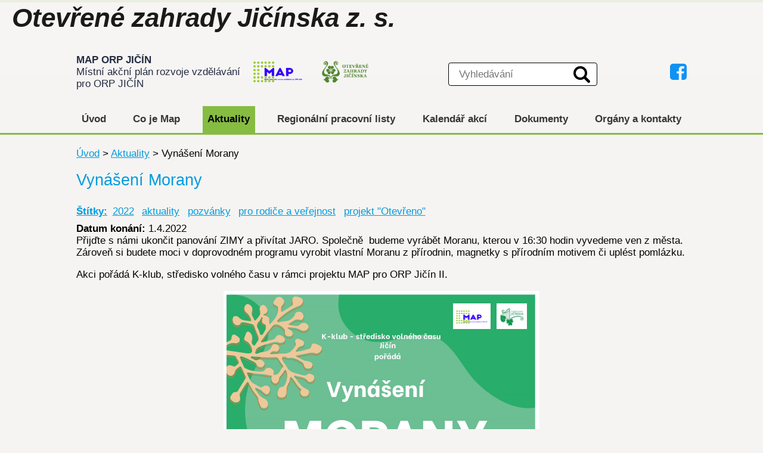

--- FILE ---
content_type: text/html; charset=utf-8
request_url: https://map.otevrenezahrady.cz/aktuality/vynaseni-morany
body_size: 8892
content:
<!DOCTYPE html>
<html lang="cs" data-lang-system="cs">
	<head>



		<!--[if IE]><meta http-equiv="X-UA-Compatible" content="IE=EDGE"><![endif]-->
			<meta name="viewport" content="width=device-width, initial-scale=1, user-scalable=yes">
			<meta http-equiv="content-type" content="text/html; charset=utf-8" />
			<meta name="robots" content="index,follow" />
			<meta name="author" content="Antee s.r.o." />
			<meta name="description" content="Přijďte s námi ukončit panování ZIMY a přivítat JARO. Společně  budeme vyrábět Moranu, kterou v 16:30 hodin vyvedeme ven z města. Zároveň si budete moci v doprovodném programu vyrobit vlastní Moranu z přírodnin, magnetky s přírodním motivem či uplést pomlázku.
Akci pořádá K-klub, středisko volného času v rámci projektu MAP pro ORP Jičín II.
" />
			<meta name="keywords" content="map, otevřené zahrady jičínska, jičínsko" />
			<meta name="viewport" content="width=device-width, initial-scale=1, user-scalable=yes" />
			<meta property="og:image" content="http://map.otevrenezahrady.cz/image.php?oid=8799490" />
<title>Vynášení Morany | MAP - Otevřené zahrady Jičínska</title>

		<link rel="stylesheet" type="text/css" href="https://cdn.antee.cz/jqueryui/1.8.20/css/smoothness/jquery-ui-1.8.20.custom.css?v=2" integrity="sha384-969tZdZyQm28oZBJc3HnOkX55bRgehf7P93uV7yHLjvpg/EMn7cdRjNDiJ3kYzs4" crossorigin="anonymous" />
		<link rel="stylesheet" type="text/css" href="/style.php?nid=V1FNUUE=&amp;ver=1768399196" />
		<link rel="stylesheet" type="text/css" href="/css/libs.css?ver=1768399900" />
		<link rel="stylesheet" type="text/css" href="https://cdn.antee.cz/genericons/genericons/genericons.css?v=2" integrity="sha384-DVVni0eBddR2RAn0f3ykZjyh97AUIRF+05QPwYfLtPTLQu3B+ocaZm/JigaX0VKc" crossorigin="anonymous" />

		<script src="/js/jquery/jquery-3.0.0.min.js" ></script>
		<script src="/js/jquery/jquery-migrate-3.1.0.min.js" ></script>
		<script src="/js/jquery/jquery-ui.min.js" ></script>
		<script src="/js/jquery/jquery.ui.touch-punch.min.js" ></script>
		<script src="/js/libs.min.js?ver=1768399900" ></script>
		<script src="/js/ipo.min.js?ver=1768399889" ></script>
			<script src="/js/locales/cs.js?ver=1768399196" ></script>


		<link href="/clanky?action=atom" type="application/atom+xml" rel="alternate" title="Články">
		<link href="/aktuality?action=atom" type="application/atom+xml" rel="alternate" title="Aktuality">
		<link href="/kestazeni?action=atom" type="application/atom+xml" rel="alternate" title="Dokumenty">
		<link href="/vzdelavaci-akce?action=atom" type="application/atom+xml" rel="alternate" title="Vzdělávací akce">
		<link href="/nabidka-pro-uzavrene-skupiny?action=atom" type="application/atom+xml" rel="alternate" title="Nabídka pro uzavřené skupiny">
		<link href="/wellbeing-na-skolach?action=atom" type="application/atom+xml" rel="alternate" title="Wellbeing na školách">
		<link href="/aktivity-otevreno?action=atom" type="application/atom+xml" rel="alternate" title="aktivity Otevřeno">
		<link href="/zazitkove-programy-map?action=atom" type="application/atom+xml" rel="alternate" title="Zážitkové programy MAP">
		<link href="/po-stopach-zidovstvi-v-jicine?action=atom" type="application/atom+xml" rel="alternate" title="Po stopách židovství v Jičíně">
<link rel="preconnect" href="https://fonts.gstatic.com/" crossorigin>
<link href="//fonts.googleapis.com/css?family=Exo:400,700&amp;subset=latin,latin-ext" rel="stylesheet" type="text/css">
<link href="/image.php?nid=15164&amp;oid=7958841" rel="icon" type="image/png">
<link rel="shortcut icon" href="/image.php?nid=15164&amp;oid=7958841">
<script>
ipo.api.live('body', function(el) {
//posun patičky
$(el).find("#ipocopyright").insertAfter("#ipocontainer");
//pridani action-button na backlink
$(el).find(".backlink").addClass("action-button");
})
</script>
<script>
$(document).ready(function() {
$('.attr-podrobnosti > div:nth-child(2) > a').each(function(i) {
$(this).html("Články k tématu");
});
$('.attr-aktuality > div:nth-child(2) > a').each(function(i) {
$(this).html("Aktuality pracovní skupiny");
});
$('.attr-dokumenty > div:nth-child(2) > a').each(function(i) {
$(this).html("Odkaz na dokumenty");
});
$('.attr-napln-prace-a-zamereni > div:nth-child(2) > a').each(function(i) {
$(this).html("Ke stažení");
});
$('.attr-harmonogram-setkani-2019 > div:nth-child(2) > a').each(function(i) {
$(this).html("Ke stažení");
});
$('.attr-harmonogram-setkani-v-roce-2021 > div:nth-child(2) > a').each(function(i) {
$(this).html("Ke stažení");
});
});
</script>


<script>
/* online results sticky on top during scrolling */
jQuery("document").ready(function($){
var WindowWidth = $(window).width();
if (WindowWidth > 1024) {
var MainMenu = 0;
MainMenu = Math.round($("#ipotopmenuwrapper").eq(0).offset().top);
$(window).scroll(function(e){
if ($(this).scrollTop() > MainMenu && $("#ipotopmenuwrapper").eq(0).css('position') != 'fixed'){
$("#ipotopmenuwrapper").eq(0).addClass('fixed-menu');
$("#ipoheader").eq(0).addClass('ipoheader-scroll');
$(".header-container").eq(0).addClass('fixed-header-container');
$(".fixed-menu #ipotopmenu").prepend($(".fixed-header-container"));
}
if ($(this).scrollTop() < MainMenu && $("#ipotopmenuwrapper").eq(0).css('position') == 'fixed') {
$("#ipotopmenuwrapper").eq(0).removeClass('fixed-menu');
$(".header-container").prependTo($("#ipoheader"));
$(".header-container").eq(0).removeClass('fixed-logo');
$("#ipoheader").eq(0).removeClass('ipoheader-scroll');
}
});
};
});
</script>
<script type="text/javascript">
ipo.api.live('.elasticSearchForm', function(el) {
$(el).appendTo("#ipoheader .search");
});
</script>
<script type="text/javascript">
ipo.api.live('.elasticSearchForm input[type=text]', function(el) {
$(el).attr("placeholder", "Vyhledávání");
});
</script>
<script>
$(document).ready(function(){
$("a[href*='tagsRenderer-tag']").attr("href", function(i, href) {
return href.replace("tagsRenderer-tag", "multiTagsRenderer-tags");
});
});
</script>
	</head>

	<body id="page5213373" class="subpage5213373"
			
			data-nid="15164"
			data-lid="CZ"
			data-oid="5213373"
			data-layout-pagewidth="1024"
			
			data-slideshow-timer="3"
			 data-ipo-article-id="621639" data-ipo-article-tags="2022 aktuality pozvánky pro rodiče a veřejnost projekt &quot;Otevřeno&quot;"
						
				
				data-layout="responsive" data-viewport_width_responsive="1030"
			>



						<div id="ipocontainer">

			<div class="menu-toggler">

				<span>Menu</span>
				<span class="genericon genericon-menu"></span>
			</div>

			<span id="back-to-top">

				<i class="fa fa-angle-up"></i>
			</span>

			<div id="ipoheader">

				<a href="/" class="header-logo"><span class="top">Otevřené zahrady Jičínska z. s.</span></a>

<div class="header-container flex-container">
	<div class="header-group">
		<a class="logo" href="/">
			<span>
				<strong>MAP ORP JIČÍN</strong> <br>
				Místní akční plán <span>rozvoje vzdělávání</span><br>pro ORP JIČÍN
			</span>
			<img src="/image.php?nid=15164&amp;oid=7939737%20" alt="OZJ">
		</a>
		<span class="zahrady"><a class="logo" href="https://www.otevrenezahrady.cz/" target="_blank" rel="noreferrer noopener">
			<img src="/image.php?nid=15164&amp;oid=10768093" alt="logo Otevřené zahrady">
			</a></span>
	</div>
	<div class="search">
	</div>
	<div class="loga-header">
		<a href="https://www.facebook.com/mapjicin" target="_blank" class="logo-fb" title="FB">
			<i class="fa fa-facebook-square"></i>
		</a>
	</div>
</div>

			</div>

			<div id="ipotopmenuwrapper">

				<div id="ipotopmenu">
<h4 class="hiddenMenu">Horní menu</h4>
<ul class="topmenulevel1"><li class="topmenuitem1 noborder" id="ipomenu5206082"><a href="/">Úvod</a></li><li class="topmenuitem1" id="ipomenu5213363"><a href="/co-je-map">Co je Map</a><ul class="topmenulevel2"><li class="topmenuitem2" id="ipomenu5248250"><a href="/zapojeneorganizace">Zapojené organizace</a></li><li class="topmenuitem2" id="ipomenu5244764"><a href="/strategicky-ramec-map">Strategický rámec MAP</a></li><li class="topmenuitem2" id="ipomenu10787557"><a href="/aktivity-otevreno">aktivity Otevřeno</a></li><li class="topmenuitem2" id="ipomenu10768262"><a href="/wellbeing-na-skolach">Wellbeing na školách</a></li><li class="topmenuitem2" id="ipomenu5265994"><a href="/vzdelavaci-akce">Vzdělávací akce</a></li><li class="topmenuitem2" id="ipomenu10812332"><a href="/zazitkove-programy-map">Zážitkové programy MAP</a></li><li class="topmenuitem2" id="ipomenu10985881"><a href="/fotogalerie-po-stopach-zidovstvi-v-jicine">Fotogalerie</a></li></ul></li><li class="topmenuitem1 active" id="ipomenu5213373"><a href="/aktuality">Aktuality</a></li><li class="topmenuitem1" id="ipomenu11851655"><a href="/regionalni-pracovni-listy">Regionální pracovní listy</a></li><li class="topmenuitem1" id="ipomenu5245118"><a href="/kalendar-akci">Kalendář akcí</a></li><li class="topmenuitem1" id="ipomenu5248143"><a href="/kestazeni">Dokumenty</a></li><li class="topmenuitem1" id="ipomenu5213378"><a href="/organy-a-kontakty">Orgány a kontakty</a><ul class="topmenulevel2"><li class="topmenuitem2" id="ipomenu10757526"><a href="/pracovni-skupiny">Pracovní skupiny</a><ul class="topmenulevel3"><li class="topmenuitem3" id="ipomenu11032636"><a href="/pracovni-skupiny-map-iv">Pracovní skupiny MAP IV</a></li><li class="topmenuitem3" id="ipomenu9542865"><a href="/pracovni-skupiny-MAP-III">Pracovní skupiny MAP III</a></li><li class="topmenuitem3" id="ipomenu5244763"><a href="/pracovni-skupiny-MAP-II">Pracovní skupiny MAP II</a></li><li class="topmenuitem3" id="ipomenu5248153"><a href="/pracovniskupiny">Pracovní skupiny MAP</a></li></ul></li><li class="topmenuitem2" id="ipomenu5248152"><a href="/ridicivybor">Řídicí výbor MAP</a></li><li class="topmenuitem2" id="ipomenu5248154"><a href="/realizatori">Realizátoři projektu</a></li></ul></li></ul>
					<div class="cleartop"></div>
				</div>
			</div>
			<div id="ipomain">
				<div class="elasticSearchForm elasticSearch-container" id="elasticSearch-form-7964849" >
	<h4 class="newsheader">Fulltextové vyhledávání</h4>
	<div class="newsbody">
<form action="/aktuality/vynaseni-morany?do=mainSection-elasticSearchForm-7964849-form-submit" method="post" id="frm-mainSection-elasticSearchForm-7964849-form">
<label hidden="" for="frmform-q">Fulltextové vyhledávání</label><input type="text" placeholder="Vyhledat v textu" autocomplete="off" name="q" id="frmform-q" value=""> 			<input type="submit" value="Hledat" class="action-button">
			<div class="elasticSearch-autocomplete"></div>
</form>
	</div>
</div>

<script >

	app.index.requireElasticSearchAutocomplete('frmform-q', "\/fulltextove-vyhledavani?do=autocomplete");
</script>

				<div id="ipomainframe">
					<div id="ipopage">
<div id="iponavigation">
	<h5 class="hiddenMenu">Drobečková navigace</h5>
	<p>
			<a href="/">Úvod</a> <span class="separator">&gt;</span>
			<a href="/aktuality">Aktuality</a> <span class="separator">&gt;</span>
			<span class="currentPage">Vynášení Morany</span>
	</p>

</div>
						<div class="ipopagetext">
							<div class="blog view-detail content">
								
								<h1>Vynášení Morany</h1>

<div id="snippet--flash"></div>
								
																	

<hr class="cleaner">


		<div class="tags table-row auto type-tags">
		<a class="box-by-content" href="/aktuality/vynaseni-morany?do=tagsRenderer-clearFilter" title="Ukázat vše">Štítky:</a>
		<ul>

			<li><a href="/aktuality/vynaseni-morany?tagsRenderer-tag=2022&amp;do=tagsRenderer-filterTag" title="Filtrovat podle 2022">2022</a></li>
			<li><a href="/aktuality/vynaseni-morany?tagsRenderer-tag=aktuality&amp;do=tagsRenderer-filterTag" title="Filtrovat podle aktuality">aktuality</a></li>
			<li><a href="/aktuality/vynaseni-morany?tagsRenderer-tag=pozv%C3%A1nky&amp;do=tagsRenderer-filterTag" title="Filtrovat podle pozvánky">pozvánky</a></li>
			<li><a href="/aktuality/vynaseni-morany?tagsRenderer-tag=pro+rodi%C4%8De+a+ve%C5%99ejnost&amp;do=tagsRenderer-filterTag" title="Filtrovat podle pro rodiče a veřejnost">pro rodiče a veřejnost</a></li>
			<li><a href="/aktuality/vynaseni-morany?tagsRenderer-tag=projekt+%22Otev%C5%99eno%22&amp;do=tagsRenderer-filterTag" title="Filtrovat podle projekt &quot;Otevřeno&quot;">projekt &quot;Otevřeno&quot;</a></li>
		</ul>
	</div>
	

<hr class="cleaner">

<div class="article">
			<div class="dates table-row auto">
			<span class="box-by-content">Datum konání:</span>
			<div class="type-datepicker">1.4.2022</div>
		</div>
			

	<div class="paragraph text clearfix">
<p>Přijďte s námi ukončit panování ZIMY a přivítat JARO. Společně  budeme vyrábět Moranu, kterou v 16:30 hodin vyvedeme ven z města. Zároveň si budete moci v doprovodném programu vyrobit vlastní Moranu z přírodnin, magnetky s přírodním motivem či uplést pomlázku.</p>
<p>Akci pořádá K-klub, středisko volného času v rámci projektu MAP pro ORP Jičín II.</p>
<p><img style="display: block; margin-left: auto; margin-right: auto;" src="/image.php?nid=15164&amp;oid=8799488&amp;width=530&amp;height=756" alt="Vynášení Morany.png" width="530" height="756"></p>	</div>
		
<div id="snippet--images"><div class="images clearfix">

																			<div class="image-wrapper" data-img="8799489" style="margin: 22.00px; padding: 6px;">
				<div class="image-inner-wrapper with-description">
			<div class="image-thumbnail" style="width: 200px; height: 200px;">
				<a class="image-detail" href="/image.php?nid=15164&amp;oid=8799489&amp;width=491" data-srcset="/image.php?nid=15164&amp;oid=8799489&amp;width=530 1600w, /image.php?nid=15164&amp;oid=8799489&amp;width=530 1200w, /image.php?nid=15164&amp;oid=8799489&amp;width=491 700w, /image.php?nid=15164&amp;oid=8799489&amp;width=210 300w" data-image-width="530" data-image-height="756" data-caption="" target="_blank">
<img alt="" style="margin: -43px 0px;" loading="lazy" width="200" height="285" data-src="/image.php?nid=15164&amp;oid=8799489&amp;width=200&amp;height=285">
</a>
			</div>
									<div class="image-description" title="" style="width: 200px;">
					
			</div>
						</div>
	</div>
		<hr class="cleaner">
</div>
</div>


<div id="snippet--uploader"></div>			<div class="article-footer">
													<div class="published"><span>Publikováno:</span> 3. 3. 2022 11:25</div>

						<div class="author table-row auto">
				<div class="box-by-content author-label">Autor:</div>
				<div class="box-by-content type-shorttext">Ing. Zuzana Vališková</div>
			</div>
					</div>
	
</div>

<hr class="cleaner">
<div class="content-paginator clearfix">
	<span class="linkprev">
		<a href="/aktuality/den-otevrenych-dveri-v-zs-a-ms-radim">

			<span class="linkprev-chevron">
				<i class="fa fa-angle-left"></i>
			</span>
			<span class="linkprev-text">
				<span class="linkprev-title">Den otevřených…</span>
				<span class="linkprev-date">Datum konání: 11. 4. 2022 </span>
			</span>
		</a>
	</span>
	<span class="linkback">
		<a href='/aktuality'>
			<span class="linkback-chevron">
				<i class="fa fa-undo"></i>
			</span>
			<span class="linkback-text">
				<span>Zpět na přehled</span>
			</span>
		</a>
	</span>
	<span class="linknext">
		<a href="/aktuality/den-otevrenych-dveri-v-zs-a-ms-vysoke-veseli">

			<span class="linknext-chevron">
				<i class="fa fa-angle-right"></i>
			</span>
			<span class="linknext-text">
				<span class="linknext-title">Den otevřených…</span>
				<span class="linknext-date">Datum konání: 23. 3. 2022 </span>
			</span>
		</a>
	</span>
</div>

	<h2 id="discussion">Komentáře</h2>
		
	<hr class="cleaner">
			<p>Žádné komentáře doposud nebyly přidány.</p>
	

	<div class="add-comment">

		<h2>Přidat komentář</h2>
<form action="/aktuality/vynaseni-morany?do=discussion-addComment-submit&amp;action=detail&amp;id=621639" method="post" id="frm-discussion-addComment" data-validate>
<div class="form-vertical">
<div class="form-item" id="frmaddComment-title-pair"><div class="form-item-label"><label class="required" for="frmaddComment-title">Název<span class="meta"> - povinné</span></label></div><div class="form-item-field"><input type="text" maxlength="45" name="title" id="frmaddComment-title" value=""> </div></div><div class="form-item" id="frmaddComment-name-pair"><div class="form-item-label"><label class="required" for="frmaddComment-name">Jméno<span class="meta"> - povinné</span></label></div><div class="form-item-field"><input type="text" name="name" id="frmaddComment-name" value=""> </div></div><div class="form-item" id="frmaddComment-email-pair"><div class="form-item-label"><label for="frmaddComment-email">Email<span class="meta"> - povinné, nebude zveřejněno</span></label></div><div class="form-item-field"><input type="email" name="email" id="frmaddComment-email" value=""> </div></div><div class="form-item" id="frmaddComment-text-pair"><div class="form-item-label"><label class="required" for="frmaddComment-text">Text<span class="meta"> - povinné</span></label></div><div class="form-item-field"><textarea cols="40" rows="10" name="text" id="frmaddComment-text"></textarea> </div></div><div class="form-item approval"> Vámi zadané osobní údaje budeme zpracovávat za účelem odpovědi. Bližší informace naleznete v <a target='_blank' href='/aktuality?type=registry&action=personalDataProcessing'>zásadách zpracování osobních údajů</a></div><div class="form-item buttons"><div class="form-item-label"></div><div class="form-item-field"><input type="submit" class="action-button" name="insert" id="frmaddComment-insert" value="Vložit"> </div></div></div>
<div style="display: none;"><label class="required" for="frmaddComment-www">Nechte prosím toto pole prázdné, používá se pro ochranu proti spamu.<span class="meta"> - povinné</span></label><input type="text" name="www" id="frmaddComment-www" value=""> </div><div><input type="hidden" name="timestamp" id="frmaddComment-timestamp" value="1769063945"><input type="hidden" name="replyId" id="frmaddComment-replyId" value=""></div></form>

<!-- Nette Form validator -->

<script >
	/* <![CDATA[ */

	var nette = nette || { };

	nette.getValue = function(elem) {
		if (!elem) {
			return void 0;
		}

		if (!elem.nodeName) { // radio
			for (var i = 0, len = elem.length; i < len; i++) {
				if (elem[i].checked) {
					return elem[i].value;
				}
			}
			return null;
		}

		if (elem.nodeName.toLowerCase() === 'select') {
			var index = elem.selectedIndex, options = elem.options;

			if (index < 0) {
				return null;

			} else if (elem.type === 'select-one') {
				return options[index].value;
			}

			for (var i = 0, values = [], len = options.length; i < len; i++) {
				if (options[i].selected) {
					values.push(options[i].value);
				}
			}
			return values;
		}

		if (elem.type === 'checkbox') {
			return elem.checked;
		}

		return elem.value.replace(/^\s+|\s+$/g, '');
	}


	nette.getFormValidators = function(form) {
		var id = form.getAttributeNode('id').nodeValue;
		return this.forms[id] ? this.forms[id].validators : [];
	}


	nette.validateControl = function(control) {
		var validator = this.getFormValidators(control.form)[control.name];
		return validator ? validator(control) : null;
	}


	nette.validateForm = function(sender) {
		var form = sender.form || sender;
		var validators = this.getFormValidators(form);
		for (var name in validators) {
			var error = validators[name](sender);
			if (error) {
				if (form[name].focus) {
					form[name].focus();
				}
				alert(error);
				return false;
			}
		}
		return true;
	}


	nette.toggle = function(id, visible) {
		var elem = document.getElementById(id);
		if (elem) {
			elem.style.display = visible ? "" : "none";
		}
	}

	/* ]]> */
</script>

<script >
	/* <![CDATA[ */

	nette.forms = nette.forms || { };

	nette.forms["frm-discussion-addComment"] = {
		validators: {
			"www": function(sender) {
		var res, val, form = sender.form || sender;
					val = nette.getValue(form["www"]); res = val!='' && val!="";
			if (res) return "Nechte pros\u00edm toto pole pr\u00e1zdn\u00e9, pou\u017e\u00edv\u00e1 se pro ochranu proti spamu.";
	},
		"title": function(sender) {
		var res, val, form = sender.form || sender;
					val = nette.getValue(form["title"]); res = val!='' && val!="";
			if (!res) return "Zadejte n\u00e1zev, pros\u00edm.";
			res = (val = nette.getValue(form["title"])).length<=45;
			if (!res) return "N\u00e1zev m\u016f\u017ee obsahovat maxim\u00e1ln\u011b 45 znak\u016f.";
	},
		"name": function(sender) {
		var res, val, form = sender.form || sender;
					val = nette.getValue(form["name"]); res = val!='' && val!="";
			if (!res) return "Zadejte, pros\u00edm, jm\u00e9no.";
			val = nette.getValue(form["name"]); res = val!='' && val!="";
			if (res) {
				res = (val = nette.getValue(form["name"])).length<=45;
				if (!res) return "Jm\u00e9no m\u016f\u017ee obsahovat maxim\u00e1ln\u011b 45 znak\u016f.";
			}
	},
		"email": function(sender) {
		var res, val, form = sender.form || sender;
					res = /^[^@\s]+@[^@\s]+\.[a-z]{2,10}$/i.test(val = nette.getValue(form["email"]));
			if (!res) return "Zadejte e-mail, pros\u00edm.";
	},
		"text": function(sender) {
		var res, val, form = sender.form || sender;
					val = nette.getValue(form["text"]); res = val!='' && val!="";
			if (!res) return "Vypl\u0148te text, pros\u00edm.";
	}
		},

	toggle: function(sender) {
		var visible, res, form = sender.form || sender;
			}
	}


	
	/* ]]> */
</script>

<script >
	var form = document.querySelector('#' + "frm-discussion-addComment" + '[data-validate]');
	if (form) {
		if (form.dataset.validate.length > 0) {
			var triggers = form.dataset.validate.split(" ");
			var allTriggersExist = true;
			for (var i = 0; i < triggers.length; i++) {
				var submit = form.querySelector('#' + triggers[i]);
				if (!submit) {
					allTriggersExist = false;
				}
				break;
			}
			if (allTriggersExist) {
				for (var i = 0; i < triggers.length; i++) {
					var submit = form.querySelector('#' + triggers[i]);
					if (submit) {
						submit.addEventListener('click', function (ev) {
							if (!nette.validateForm(ev.target)) {
								ev.preventDefault();
							}
						})
					}
				}
			} else {
				form.addEventListener('submit', function(ev) {
					if (!nette.validateForm(ev.target)) {
						ev.preventDefault();
					}
				})
			}
		} else {
			form.addEventListener('submit', function(ev) {
				if (!nette.validateForm(ev.target)) {
					ev.preventDefault();
				}
			})
		}
	}
</script>
<!-- /Nette Form validator -->
	</div>
															</div>
						</div>
					</div>


					

					

					<div class="hrclear"></div>
					<div id="ipocopyright">
<div class="copyright">
	<div class="footer-copyright">
	<div class="footerAddress">
		<h4>Kontaktní údaje</h4>
		<p>
			Manažerka projektu <br>
			Mgr. Kamila Kabelková <br>
			E-mail: <a href="mailto:map@otevrenezahrady.cz">map@otevrenezahrady.cz</a><br>
			Tel.: <a href="tel:+420602420396">602 420 396</a><br>
			<a href="https://www.facebook.com/mapjicin" target="_blank" class="logo-fb" title="FB">
				<i class="fa fa-facebook-square"></i>
			</a>
		</p>
	</div>
	<div class="footerMenu">
		<h4>Často také hledáte</h4>
		<ul>
			<li><a href="/vzdelavaci-akce">Vzdělávací aktivity</a></li>
			<li><a href="/aktuality">Aktuality</a></li>
			<li><a href="/kalendar-akci">Kalendář akcí</a></li>
			<li><a href="/kestazeni">Dokumenty</a></li>
			<li><a href="/pracovni-skupiny-MAP-II">Pracovní skupiny</a></li>
			<li><a href="/organy-a-kontakty">Kontakty</a></li>

		</ul>
	</div>
	<div class="footerLogo">
		<span><a href="http://www.msmt.cz/" target="_blank" class="logo2" title="EU a MŠ MT">
			<img src="/image.php?nid=15164&amp;oid=10768112" alt="EU a MŠ MT">
			</a>
			<a href="http://www.msmt.cz/" target="_blank" class="logo2" title="EU a MŠ MT">
				<img src="/image.php?nid=15164&amp;oid=10768096" alt="EU a MŠ MT">
			</a>
		</span>
	</div>
</div>

<div class="col-1 antee-copyright">
	© 2026 Otevřené zahrady Jičínska z. s., <a href="mailto:otevrenezahrady@seznam.cz">Kontaktovat webmastera</a>, <span id="links"><a href="/mapa-stranek">Mapa stránek</a></span><br>ANTEE s.r.o. - <a href="https://www.antee.cz" rel="nofollow">Tvorba webových stránek</a>, Redakční systém IPO
</div>
</div>
					</div>
					<div id="ipostatistics">
<script >
	var _paq = _paq || [];
	_paq.push(['disableCookies']);
	_paq.push(['trackPageView']);
	_paq.push(['enableLinkTracking']);
	(function() {
		var u="https://matomo.antee.cz/";
		_paq.push(['setTrackerUrl', u+'piwik.php']);
		_paq.push(['setSiteId', 3602]);
		var d=document, g=d.createElement('script'), s=d.getElementsByTagName('script')[0];
		g.defer=true; g.async=true; g.src=u+'piwik.js'; s.parentNode.insertBefore(g,s);
	})();
</script>
<script >
	$(document).ready(function() {
		$('a[href^="mailto"]').on("click", function(){
			_paq.push(['setCustomVariable', 1, 'Click mailto','Email='+this.href.replace(/^mailto:/i,'') + ' /Page = ' +  location.href,'page']);
			_paq.push(['trackGoal', 4]);
			_paq.push(['trackPageView']);
		});

		$('a[href^="tel"]').on("click", function(){
			_paq.push(['setCustomVariable', 1, 'Click telefon','Telefon='+this.href.replace(/^tel:/i,'') + ' /Page = ' +  location.href,'page']);
			_paq.push(['trackPageView']);
		});
	});
</script>
					</div>

					<div id="ipofooter">
						
					</div>
				</div>
			</div>
		</div>
	</body>
</html>
